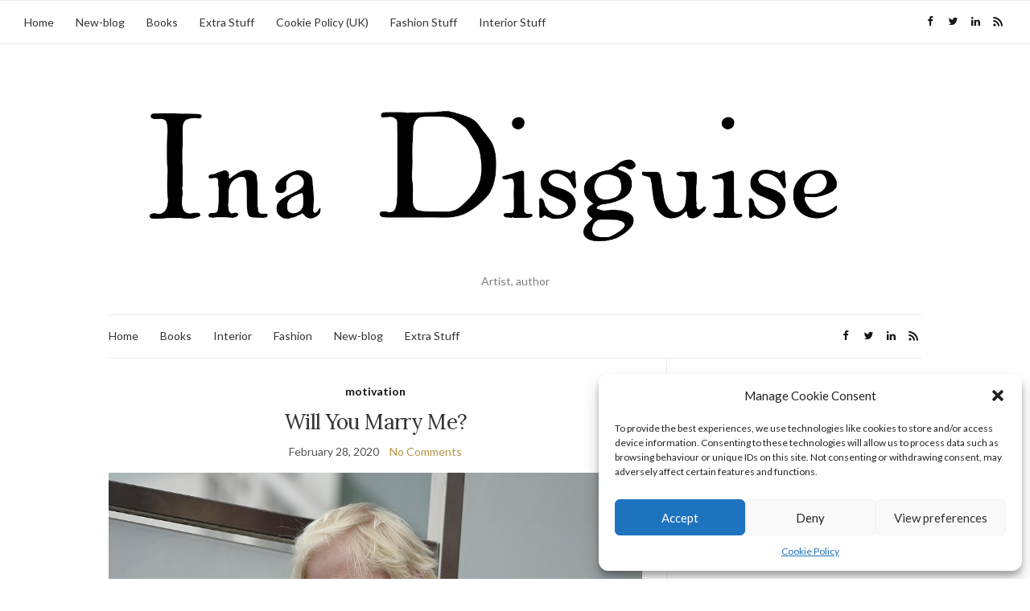

--- FILE ---
content_type: text/html; charset=UTF-8
request_url: https://inadisguise.com/motivation/will-you-marry-me/
body_size: 19041
content:
<!doctype html>
<html dir="ltr" lang="en-GB" prefix="og: https://ogp.me/ns#">
<head>
	<meta charset="UTF-8">
	<meta name="viewport" content="width=device-width, initial-scale=1">
	<link rel="profile" href="https://gmpg.org/xfn/11">
	<link rel="pingback" href="https://inadisguise.com/xmlrpc.php">

	<title>Will You Marry Me? - Ina Disguise</title>
	<style>img:is([sizes="auto" i], [sizes^="auto," i]) { contain-intrinsic-size: 3000px 1500px }</style>
	
		<!-- All in One SEO 4.7.6 - aioseo.com -->
	<meta name="description" content="It is the 29th of February, and I could not think of anyone else I would bother proposing to, so I guess Boris got lucky again. My argument for this match, Boris, is as follows: I am a lot more fun than your current girlfriend. We have not been in trouble for at least five" />
	<meta name="robots" content="max-image-preview:large" />
	<meta name="author" content="admin"/>
	<link rel="canonical" href="https://inadisguise.com/motivation/will-you-marry-me/" />
	<meta name="generator" content="All in One SEO (AIOSEO) 4.7.6" />
		<meta property="og:locale" content="en_GB" />
		<meta property="og:site_name" content="Ina Disguise - Artist, author" />
		<meta property="og:type" content="article" />
		<meta property="og:title" content="Will You Marry Me? - Ina Disguise" />
		<meta property="og:description" content="It is the 29th of February, and I could not think of anyone else I would bother proposing to, so I guess Boris got lucky again. My argument for this match, Boris, is as follows: I am a lot more fun than your current girlfriend. We have not been in trouble for at least five" />
		<meta property="og:url" content="https://inadisguise.com/motivation/will-you-marry-me/" />
		<meta property="article:published_time" content="2020-02-28T23:49:18+00:00" />
		<meta property="article:modified_time" content="2020-02-29T15:43:20+00:00" />
		<meta name="twitter:card" content="summary_large_image" />
		<meta name="twitter:title" content="Will You Marry Me? - Ina Disguise" />
		<meta name="twitter:description" content="It is the 29th of February, and I could not think of anyone else I would bother proposing to, so I guess Boris got lucky again. My argument for this match, Boris, is as follows: I am a lot more fun than your current girlfriend. We have not been in trouble for at least five" />
		<script type="application/ld+json" class="aioseo-schema">
			{"@context":"https:\/\/schema.org","@graph":[{"@type":"BlogPosting","@id":"https:\/\/inadisguise.com\/motivation\/will-you-marry-me\/#blogposting","name":"Will You Marry Me? - Ina Disguise","headline":"Will You Marry Me?","author":{"@id":"https:\/\/inadisguise.com\/author\/admin\/#author"},"publisher":{"@id":"https:\/\/inadisguise.com\/#organization"},"image":{"@type":"ImageObject","url":"https:\/\/inadisguise.com\/New-blog\/wp-content\/uploads\/2020\/02\/boris.jpg","@id":"https:\/\/inadisguise.com\/motivation\/will-you-marry-me\/#articleImage"},"datePublished":"2020-02-28T23:49:18+00:00","dateModified":"2020-02-29T15:43:20+00:00","inLanguage":"en-GB","mainEntityOfPage":{"@id":"https:\/\/inadisguise.com\/motivation\/will-you-marry-me\/#webpage"},"isPartOf":{"@id":"https:\/\/inadisguise.com\/motivation\/will-you-marry-me\/#webpage"},"articleSection":"motivation"},{"@type":"BreadcrumbList","@id":"https:\/\/inadisguise.com\/motivation\/will-you-marry-me\/#breadcrumblist","itemListElement":[{"@type":"ListItem","@id":"https:\/\/inadisguise.com\/#listItem","position":1,"name":"Home","item":"https:\/\/inadisguise.com\/","nextItem":{"@type":"ListItem","@id":"https:\/\/inadisguise.com\/category\/motivation\/#listItem","name":"motivation"}},{"@type":"ListItem","@id":"https:\/\/inadisguise.com\/category\/motivation\/#listItem","position":2,"name":"motivation","item":"https:\/\/inadisguise.com\/category\/motivation\/","nextItem":{"@type":"ListItem","@id":"https:\/\/inadisguise.com\/motivation\/will-you-marry-me\/#listItem","name":"Will You Marry Me?"},"previousItem":{"@type":"ListItem","@id":"https:\/\/inadisguise.com\/#listItem","name":"Home"}},{"@type":"ListItem","@id":"https:\/\/inadisguise.com\/motivation\/will-you-marry-me\/#listItem","position":3,"name":"Will You Marry Me?","previousItem":{"@type":"ListItem","@id":"https:\/\/inadisguise.com\/category\/motivation\/#listItem","name":"motivation"}}]},{"@type":"Organization","@id":"https:\/\/inadisguise.com\/#organization","name":"Ina Disguise","description":"Artist, author","url":"https:\/\/inadisguise.com\/"},{"@type":"Person","@id":"https:\/\/inadisguise.com\/author\/admin\/#author","url":"https:\/\/inadisguise.com\/author\/admin\/","name":"admin","image":{"@type":"ImageObject","@id":"https:\/\/inadisguise.com\/motivation\/will-you-marry-me\/#authorImage","url":"https:\/\/secure.gravatar.com\/avatar\/3b46e637eedc9e930f3388e699f71095?s=96&d=blank&r=r","width":96,"height":96,"caption":"admin"}},{"@type":"WebPage","@id":"https:\/\/inadisguise.com\/motivation\/will-you-marry-me\/#webpage","url":"https:\/\/inadisguise.com\/motivation\/will-you-marry-me\/","name":"Will You Marry Me? - Ina Disguise","description":"It is the 29th of February, and I could not think of anyone else I would bother proposing to, so I guess Boris got lucky again. My argument for this match, Boris, is as follows: I am a lot more fun than your current girlfriend. We have not been in trouble for at least five","inLanguage":"en-GB","isPartOf":{"@id":"https:\/\/inadisguise.com\/#website"},"breadcrumb":{"@id":"https:\/\/inadisguise.com\/motivation\/will-you-marry-me\/#breadcrumblist"},"author":{"@id":"https:\/\/inadisguise.com\/author\/admin\/#author"},"creator":{"@id":"https:\/\/inadisguise.com\/author\/admin\/#author"},"datePublished":"2020-02-28T23:49:18+00:00","dateModified":"2020-02-29T15:43:20+00:00"},{"@type":"WebSite","@id":"https:\/\/inadisguise.com\/#website","url":"https:\/\/inadisguise.com\/","name":"Ina Disguise","description":"Artist, author","inLanguage":"en-GB","publisher":{"@id":"https:\/\/inadisguise.com\/#organization"}}]}
		</script>
		<!-- All in One SEO -->

<link rel="alternate" type="application/rss+xml" title="Ina Disguise &raquo; Feed" href="https://inadisguise.com/feed/" />
<link rel="alternate" type="application/rss+xml" title="Ina Disguise &raquo; Comments Feed" href="https://inadisguise.com/comments/feed/" />
<script type="text/javascript">
/* <![CDATA[ */
window._wpemojiSettings = {"baseUrl":"https:\/\/s.w.org\/images\/core\/emoji\/15.0.3\/72x72\/","ext":".png","svgUrl":"https:\/\/s.w.org\/images\/core\/emoji\/15.0.3\/svg\/","svgExt":".svg","source":{"concatemoji":"https:\/\/inadisguise.com\/wp-includes\/js\/wp-emoji-release.min.js?ver=86f1c7af63769eb396d333757c1a8850"}};
/*! This file is auto-generated */
!function(i,n){var o,s,e;function c(e){try{var t={supportTests:e,timestamp:(new Date).valueOf()};sessionStorage.setItem(o,JSON.stringify(t))}catch(e){}}function p(e,t,n){e.clearRect(0,0,e.canvas.width,e.canvas.height),e.fillText(t,0,0);var t=new Uint32Array(e.getImageData(0,0,e.canvas.width,e.canvas.height).data),r=(e.clearRect(0,0,e.canvas.width,e.canvas.height),e.fillText(n,0,0),new Uint32Array(e.getImageData(0,0,e.canvas.width,e.canvas.height).data));return t.every(function(e,t){return e===r[t]})}function u(e,t,n){switch(t){case"flag":return n(e,"\ud83c\udff3\ufe0f\u200d\u26a7\ufe0f","\ud83c\udff3\ufe0f\u200b\u26a7\ufe0f")?!1:!n(e,"\ud83c\uddfa\ud83c\uddf3","\ud83c\uddfa\u200b\ud83c\uddf3")&&!n(e,"\ud83c\udff4\udb40\udc67\udb40\udc62\udb40\udc65\udb40\udc6e\udb40\udc67\udb40\udc7f","\ud83c\udff4\u200b\udb40\udc67\u200b\udb40\udc62\u200b\udb40\udc65\u200b\udb40\udc6e\u200b\udb40\udc67\u200b\udb40\udc7f");case"emoji":return!n(e,"\ud83d\udc26\u200d\u2b1b","\ud83d\udc26\u200b\u2b1b")}return!1}function f(e,t,n){var r="undefined"!=typeof WorkerGlobalScope&&self instanceof WorkerGlobalScope?new OffscreenCanvas(300,150):i.createElement("canvas"),a=r.getContext("2d",{willReadFrequently:!0}),o=(a.textBaseline="top",a.font="600 32px Arial",{});return e.forEach(function(e){o[e]=t(a,e,n)}),o}function t(e){var t=i.createElement("script");t.src=e,t.defer=!0,i.head.appendChild(t)}"undefined"!=typeof Promise&&(o="wpEmojiSettingsSupports",s=["flag","emoji"],n.supports={everything:!0,everythingExceptFlag:!0},e=new Promise(function(e){i.addEventListener("DOMContentLoaded",e,{once:!0})}),new Promise(function(t){var n=function(){try{var e=JSON.parse(sessionStorage.getItem(o));if("object"==typeof e&&"number"==typeof e.timestamp&&(new Date).valueOf()<e.timestamp+604800&&"object"==typeof e.supportTests)return e.supportTests}catch(e){}return null}();if(!n){if("undefined"!=typeof Worker&&"undefined"!=typeof OffscreenCanvas&&"undefined"!=typeof URL&&URL.createObjectURL&&"undefined"!=typeof Blob)try{var e="postMessage("+f.toString()+"("+[JSON.stringify(s),u.toString(),p.toString()].join(",")+"));",r=new Blob([e],{type:"text/javascript"}),a=new Worker(URL.createObjectURL(r),{name:"wpTestEmojiSupports"});return void(a.onmessage=function(e){c(n=e.data),a.terminate(),t(n)})}catch(e){}c(n=f(s,u,p))}t(n)}).then(function(e){for(var t in e)n.supports[t]=e[t],n.supports.everything=n.supports.everything&&n.supports[t],"flag"!==t&&(n.supports.everythingExceptFlag=n.supports.everythingExceptFlag&&n.supports[t]);n.supports.everythingExceptFlag=n.supports.everythingExceptFlag&&!n.supports.flag,n.DOMReady=!1,n.readyCallback=function(){n.DOMReady=!0}}).then(function(){return e}).then(function(){var e;n.supports.everything||(n.readyCallback(),(e=n.source||{}).concatemoji?t(e.concatemoji):e.wpemoji&&e.twemoji&&(t(e.twemoji),t(e.wpemoji)))}))}((window,document),window._wpemojiSettings);
/* ]]> */
</script>

<style id='wp-emoji-styles-inline-css' type='text/css'>

	img.wp-smiley, img.emoji {
		display: inline !important;
		border: none !important;
		box-shadow: none !important;
		height: 1em !important;
		width: 1em !important;
		margin: 0 0.07em !important;
		vertical-align: -0.1em !important;
		background: none !important;
		padding: 0 !important;
	}
</style>
<link rel='stylesheet' id='wp-block-library-css' href='https://inadisguise.com/wp-includes/css/dist/block-library/style.min.css?ver=86f1c7af63769eb396d333757c1a8850' type='text/css' media='all' />
<style id='classic-theme-styles-inline-css' type='text/css'>
/*! This file is auto-generated */
.wp-block-button__link{color:#fff;background-color:#32373c;border-radius:9999px;box-shadow:none;text-decoration:none;padding:calc(.667em + 2px) calc(1.333em + 2px);font-size:1.125em}.wp-block-file__button{background:#32373c;color:#fff;text-decoration:none}
</style>
<style id='global-styles-inline-css' type='text/css'>
:root{--wp--preset--aspect-ratio--square: 1;--wp--preset--aspect-ratio--4-3: 4/3;--wp--preset--aspect-ratio--3-4: 3/4;--wp--preset--aspect-ratio--3-2: 3/2;--wp--preset--aspect-ratio--2-3: 2/3;--wp--preset--aspect-ratio--16-9: 16/9;--wp--preset--aspect-ratio--9-16: 9/16;--wp--preset--color--black: #000000;--wp--preset--color--cyan-bluish-gray: #abb8c3;--wp--preset--color--white: #ffffff;--wp--preset--color--pale-pink: #f78da7;--wp--preset--color--vivid-red: #cf2e2e;--wp--preset--color--luminous-vivid-orange: #ff6900;--wp--preset--color--luminous-vivid-amber: #fcb900;--wp--preset--color--light-green-cyan: #7bdcb5;--wp--preset--color--vivid-green-cyan: #00d084;--wp--preset--color--pale-cyan-blue: #8ed1fc;--wp--preset--color--vivid-cyan-blue: #0693e3;--wp--preset--color--vivid-purple: #9b51e0;--wp--preset--gradient--vivid-cyan-blue-to-vivid-purple: linear-gradient(135deg,rgba(6,147,227,1) 0%,rgb(155,81,224) 100%);--wp--preset--gradient--light-green-cyan-to-vivid-green-cyan: linear-gradient(135deg,rgb(122,220,180) 0%,rgb(0,208,130) 100%);--wp--preset--gradient--luminous-vivid-amber-to-luminous-vivid-orange: linear-gradient(135deg,rgba(252,185,0,1) 0%,rgba(255,105,0,1) 100%);--wp--preset--gradient--luminous-vivid-orange-to-vivid-red: linear-gradient(135deg,rgba(255,105,0,1) 0%,rgb(207,46,46) 100%);--wp--preset--gradient--very-light-gray-to-cyan-bluish-gray: linear-gradient(135deg,rgb(238,238,238) 0%,rgb(169,184,195) 100%);--wp--preset--gradient--cool-to-warm-spectrum: linear-gradient(135deg,rgb(74,234,220) 0%,rgb(151,120,209) 20%,rgb(207,42,186) 40%,rgb(238,44,130) 60%,rgb(251,105,98) 80%,rgb(254,248,76) 100%);--wp--preset--gradient--blush-light-purple: linear-gradient(135deg,rgb(255,206,236) 0%,rgb(152,150,240) 100%);--wp--preset--gradient--blush-bordeaux: linear-gradient(135deg,rgb(254,205,165) 0%,rgb(254,45,45) 50%,rgb(107,0,62) 100%);--wp--preset--gradient--luminous-dusk: linear-gradient(135deg,rgb(255,203,112) 0%,rgb(199,81,192) 50%,rgb(65,88,208) 100%);--wp--preset--gradient--pale-ocean: linear-gradient(135deg,rgb(255,245,203) 0%,rgb(182,227,212) 50%,rgb(51,167,181) 100%);--wp--preset--gradient--electric-grass: linear-gradient(135deg,rgb(202,248,128) 0%,rgb(113,206,126) 100%);--wp--preset--gradient--midnight: linear-gradient(135deg,rgb(2,3,129) 0%,rgb(40,116,252) 100%);--wp--preset--font-size--small: 13px;--wp--preset--font-size--medium: 20px;--wp--preset--font-size--large: 36px;--wp--preset--font-size--x-large: 42px;--wp--preset--spacing--20: 0.44rem;--wp--preset--spacing--30: 0.67rem;--wp--preset--spacing--40: 1rem;--wp--preset--spacing--50: 1.5rem;--wp--preset--spacing--60: 2.25rem;--wp--preset--spacing--70: 3.38rem;--wp--preset--spacing--80: 5.06rem;--wp--preset--shadow--natural: 6px 6px 9px rgba(0, 0, 0, 0.2);--wp--preset--shadow--deep: 12px 12px 50px rgba(0, 0, 0, 0.4);--wp--preset--shadow--sharp: 6px 6px 0px rgba(0, 0, 0, 0.2);--wp--preset--shadow--outlined: 6px 6px 0px -3px rgba(255, 255, 255, 1), 6px 6px rgba(0, 0, 0, 1);--wp--preset--shadow--crisp: 6px 6px 0px rgba(0, 0, 0, 1);}:where(.is-layout-flex){gap: 0.5em;}:where(.is-layout-grid){gap: 0.5em;}body .is-layout-flex{display: flex;}.is-layout-flex{flex-wrap: wrap;align-items: center;}.is-layout-flex > :is(*, div){margin: 0;}body .is-layout-grid{display: grid;}.is-layout-grid > :is(*, div){margin: 0;}:where(.wp-block-columns.is-layout-flex){gap: 2em;}:where(.wp-block-columns.is-layout-grid){gap: 2em;}:where(.wp-block-post-template.is-layout-flex){gap: 1.25em;}:where(.wp-block-post-template.is-layout-grid){gap: 1.25em;}.has-black-color{color: var(--wp--preset--color--black) !important;}.has-cyan-bluish-gray-color{color: var(--wp--preset--color--cyan-bluish-gray) !important;}.has-white-color{color: var(--wp--preset--color--white) !important;}.has-pale-pink-color{color: var(--wp--preset--color--pale-pink) !important;}.has-vivid-red-color{color: var(--wp--preset--color--vivid-red) !important;}.has-luminous-vivid-orange-color{color: var(--wp--preset--color--luminous-vivid-orange) !important;}.has-luminous-vivid-amber-color{color: var(--wp--preset--color--luminous-vivid-amber) !important;}.has-light-green-cyan-color{color: var(--wp--preset--color--light-green-cyan) !important;}.has-vivid-green-cyan-color{color: var(--wp--preset--color--vivid-green-cyan) !important;}.has-pale-cyan-blue-color{color: var(--wp--preset--color--pale-cyan-blue) !important;}.has-vivid-cyan-blue-color{color: var(--wp--preset--color--vivid-cyan-blue) !important;}.has-vivid-purple-color{color: var(--wp--preset--color--vivid-purple) !important;}.has-black-background-color{background-color: var(--wp--preset--color--black) !important;}.has-cyan-bluish-gray-background-color{background-color: var(--wp--preset--color--cyan-bluish-gray) !important;}.has-white-background-color{background-color: var(--wp--preset--color--white) !important;}.has-pale-pink-background-color{background-color: var(--wp--preset--color--pale-pink) !important;}.has-vivid-red-background-color{background-color: var(--wp--preset--color--vivid-red) !important;}.has-luminous-vivid-orange-background-color{background-color: var(--wp--preset--color--luminous-vivid-orange) !important;}.has-luminous-vivid-amber-background-color{background-color: var(--wp--preset--color--luminous-vivid-amber) !important;}.has-light-green-cyan-background-color{background-color: var(--wp--preset--color--light-green-cyan) !important;}.has-vivid-green-cyan-background-color{background-color: var(--wp--preset--color--vivid-green-cyan) !important;}.has-pale-cyan-blue-background-color{background-color: var(--wp--preset--color--pale-cyan-blue) !important;}.has-vivid-cyan-blue-background-color{background-color: var(--wp--preset--color--vivid-cyan-blue) !important;}.has-vivid-purple-background-color{background-color: var(--wp--preset--color--vivid-purple) !important;}.has-black-border-color{border-color: var(--wp--preset--color--black) !important;}.has-cyan-bluish-gray-border-color{border-color: var(--wp--preset--color--cyan-bluish-gray) !important;}.has-white-border-color{border-color: var(--wp--preset--color--white) !important;}.has-pale-pink-border-color{border-color: var(--wp--preset--color--pale-pink) !important;}.has-vivid-red-border-color{border-color: var(--wp--preset--color--vivid-red) !important;}.has-luminous-vivid-orange-border-color{border-color: var(--wp--preset--color--luminous-vivid-orange) !important;}.has-luminous-vivid-amber-border-color{border-color: var(--wp--preset--color--luminous-vivid-amber) !important;}.has-light-green-cyan-border-color{border-color: var(--wp--preset--color--light-green-cyan) !important;}.has-vivid-green-cyan-border-color{border-color: var(--wp--preset--color--vivid-green-cyan) !important;}.has-pale-cyan-blue-border-color{border-color: var(--wp--preset--color--pale-cyan-blue) !important;}.has-vivid-cyan-blue-border-color{border-color: var(--wp--preset--color--vivid-cyan-blue) !important;}.has-vivid-purple-border-color{border-color: var(--wp--preset--color--vivid-purple) !important;}.has-vivid-cyan-blue-to-vivid-purple-gradient-background{background: var(--wp--preset--gradient--vivid-cyan-blue-to-vivid-purple) !important;}.has-light-green-cyan-to-vivid-green-cyan-gradient-background{background: var(--wp--preset--gradient--light-green-cyan-to-vivid-green-cyan) !important;}.has-luminous-vivid-amber-to-luminous-vivid-orange-gradient-background{background: var(--wp--preset--gradient--luminous-vivid-amber-to-luminous-vivid-orange) !important;}.has-luminous-vivid-orange-to-vivid-red-gradient-background{background: var(--wp--preset--gradient--luminous-vivid-orange-to-vivid-red) !important;}.has-very-light-gray-to-cyan-bluish-gray-gradient-background{background: var(--wp--preset--gradient--very-light-gray-to-cyan-bluish-gray) !important;}.has-cool-to-warm-spectrum-gradient-background{background: var(--wp--preset--gradient--cool-to-warm-spectrum) !important;}.has-blush-light-purple-gradient-background{background: var(--wp--preset--gradient--blush-light-purple) !important;}.has-blush-bordeaux-gradient-background{background: var(--wp--preset--gradient--blush-bordeaux) !important;}.has-luminous-dusk-gradient-background{background: var(--wp--preset--gradient--luminous-dusk) !important;}.has-pale-ocean-gradient-background{background: var(--wp--preset--gradient--pale-ocean) !important;}.has-electric-grass-gradient-background{background: var(--wp--preset--gradient--electric-grass) !important;}.has-midnight-gradient-background{background: var(--wp--preset--gradient--midnight) !important;}.has-small-font-size{font-size: var(--wp--preset--font-size--small) !important;}.has-medium-font-size{font-size: var(--wp--preset--font-size--medium) !important;}.has-large-font-size{font-size: var(--wp--preset--font-size--large) !important;}.has-x-large-font-size{font-size: var(--wp--preset--font-size--x-large) !important;}
:where(.wp-block-post-template.is-layout-flex){gap: 1.25em;}:where(.wp-block-post-template.is-layout-grid){gap: 1.25em;}
:where(.wp-block-columns.is-layout-flex){gap: 2em;}:where(.wp-block-columns.is-layout-grid){gap: 2em;}
:root :where(.wp-block-pullquote){font-size: 1.5em;line-height: 1.6;}
</style>
<link rel='stylesheet' id='contact-form-7-css' href='https://inadisguise.com/wp-content/plugins/contact-form-7/includes/css/styles.css?ver=6.0.1' type='text/css' media='all' />
<link rel='stylesheet' id='gutenbee-animations-css' href='https://inadisguise.com/wp-content/plugins/gutenbee/build/gutenbee.animations.css?ver=2.18.0' type='text/css' media='all' />
<link rel='stylesheet' id='cmplz-general-css' href='https://inadisguise.com/wp-content/plugins/complianz-gdpr/assets/css/cookieblocker.min.css?ver=1733239740' type='text/css' media='all' />
<link rel='stylesheet' id='slick-css' href='https://inadisguise.com/wp-content/plugins/maxslider/assets/vendor/slick/slick.css?ver=1.6.0' type='text/css' media='all' />
<link rel='stylesheet' id='maxslider-css' href='https://inadisguise.com/wp-content/plugins/maxslider/assets/css/maxslider.css?ver=1.2.4' type='text/css' media='all' />
<link rel='preload' as='style' onload="this.rel='stylesheet'" id='olsen-light-google-font-css' href='https://fonts.googleapis.com/css?family=Lora%3A400%2C700%2C400italic%2C700italic%7CLato%3A400%2C400italic%2C700%2C700italic&#038;display=swap&#038;ver=6.7.1' type='text/css' media='all' />
<link rel='stylesheet' id='olsen-icons-css' href='https://inadisguise.com/wp-content/themes/olsen-light/vendor/olsen-icons/css/olsen-icons.min.css?ver=1.7.0' type='text/css' media='all' />
<link rel='stylesheet' id='simple-lightbox-css' href='https://inadisguise.com/wp-content/themes/olsen-light/vendor/simple-lightbox/simple-lightbox.min.css?ver=2.7.0' type='text/css' media='all' />
<link rel='stylesheet' id='olsen-light-style-css' href='https://inadisguise.com/wp-content/themes/olsen-light/style.min.css?ver=1.7.0' type='text/css' media='all' />
<script type="text/javascript" async src="https://inadisguise.com/wp-content/plugins/burst-statistics/helpers/timeme/timeme.min.js?ver=1.7.2" id="burst-timeme-js"></script>
<script type="text/javascript" id="burst-js-extra">
/* <![CDATA[ */
var burst = {"cookie_retention_days":"30","beacon_url":"https:\/\/inadisguise.com\/wp-content\/plugins\/burst-statistics\/endpoint.php","options":{"beacon_enabled":1,"enable_cookieless_tracking":0,"enable_turbo_mode":0,"do_not_track":0,"track_url_change":0},"goals":[],"goals_script_url":"https:\/\/inadisguise.com\/wp-content\/plugins\/burst-statistics\/\/assets\/js\/build\/burst-goals.js?v=1.7.2"};
/* ]]> */
</script>
<script data-service="burst" data-category="statistics" type="text/plain" async data-cmplz-src="https://inadisguise.com/wp-content/plugins/burst-statistics/assets/js/build/burst.min.js?ver=1.7.2" id="burst-js"></script>
<script type="text/javascript" src="https://inadisguise.com/wp-content/plugins/google-analytics-for-wordpress/assets/js/frontend-gtag.min.js?ver=9.2.2" id="monsterinsights-frontend-script-js" async="async" data-wp-strategy="async"></script>
<script data-cfasync="false" data-wpfc-render="false" type="text/javascript" id='monsterinsights-frontend-script-js-extra'>/* <![CDATA[ */
var monsterinsights_frontend = {"js_events_tracking":"true","download_extensions":"doc,pdf,ppt,zip,xls,docx,pptx,xlsx","inbound_paths":"[]","home_url":"https:\/\/inadisguise.com","hash_tracking":"false","v4_id":"G-LS9H152X7C"};/* ]]> */
</script>
<script type="text/javascript" src="https://inadisguise.com/wp-includes/js/jquery/jquery.min.js?ver=3.7.1" id="jquery-core-js"></script>
<script type="text/javascript" src="https://inadisguise.com/wp-includes/js/jquery/jquery-migrate.min.js?ver=3.4.1" id="jquery-migrate-js"></script>
<link rel="https://api.w.org/" href="https://inadisguise.com/wp-json/" /><link rel="alternate" title="JSON" type="application/json" href="https://inadisguise.com/wp-json/wp/v2/posts/3124" /><link rel="EditURI" type="application/rsd+xml" title="RSD" href="https://inadisguise.com/xmlrpc.php?rsd" />
<link rel="alternate" title="oEmbed (JSON)" type="application/json+oembed" href="https://inadisguise.com/wp-json/oembed/1.0/embed?url=https%3A%2F%2Finadisguise.com%2Fmotivation%2Fwill-you-marry-me%2F" />
<link rel="alternate" title="oEmbed (XML)" type="text/xml+oembed" href="https://inadisguise.com/wp-json/oembed/1.0/embed?url=https%3A%2F%2Finadisguise.com%2Fmotivation%2Fwill-you-marry-me%2F&#038;format=xml" />
			<style>.cmplz-hidden {
					display: none !important;
				}</style><style type="text/css">			.site-logo img {
									padding-top: 1px;
											}
			</style><style type="text/css">.recentcomments a{display:inline !important;padding:0 !important;margin:0 !important;}</style><link rel="icon" href="https://inadisguise.com/wp-content/uploads/2023/06/wee-lady.jpeg" sizes="32x32" />
<link rel="icon" href="https://inadisguise.com/wp-content/uploads/2023/06/wee-lady.jpeg" sizes="192x192" />
<link rel="apple-touch-icon" href="https://inadisguise.com/wp-content/uploads/2023/06/wee-lady.jpeg" />
<meta name="msapplication-TileImage" content="https://inadisguise.com/wp-content/uploads/2023/06/wee-lady.jpeg" />
</head>
<body data-rsssl=1 data-cmplz=1 class="post-template-default single single-post postid-3124 single-format-standard" itemscope="itemscope" itemtype="http://schema.org/WebPage">
<div><a class="skip-link sr-only sr-only-focusable" href="#site-content">Skip to the content</a></div>

<div id="page">

	
		<div class="top-bar ">
			<nav class="nav" role="navigation">
				<ul id="menu-pages" class="navigation"><li id="menu-item-4021" class="menu-item menu-item-type-custom menu-item-object-custom menu-item-home menu-item-4021"><a href="https://inadisguise.com">Home</a></li>
<li id="menu-item-4023" class="menu-item menu-item-type-post_type menu-item-object-page current_page_parent menu-item-4023"><a href="https://inadisguise.com/new-blog/">New-blog</a></li>
<li id="menu-item-4025" class="menu-item menu-item-type-post_type menu-item-object-page menu-item-4025"><a href="https://inadisguise.com/books/">Books</a></li>
<li id="menu-item-4024" class="menu-item menu-item-type-post_type menu-item-object-page menu-item-4024"><a href="https://inadisguise.com/extra-stuff/">Extra Stuff</a></li>
<li id="menu-item-4032" class="menu-item menu-item-type-post_type menu-item-object-page menu-item-4032"><a href="https://inadisguise.com/cookie-policy-uk/">Cookie Policy (UK)</a></li>
<li id="menu-item-4080" class="menu-item menu-item-type-post_type menu-item-object-page menu-item-4080"><a href="https://inadisguise.com/fashion-stuff/">Fashion Stuff</a></li>
<li id="menu-item-4083" class="menu-item menu-item-type-post_type menu-item-object-page menu-item-4083"><a href="https://inadisguise.com/interior-stuff/">Interior Stuff</a></li>
</ul>			</nav>

							<div class="site-tools">
								<ul class="socials">
			<li><a href="https://www.facebook.com/InaDisguiseArtistAuthor/" target="_blank" rel="noopener"><i class="olsen-icons olsen-icons-facebook"></i></a></li><li><a href="https://twitter.com/InaDisguise" target="_blank" rel="noopener"><i class="olsen-icons olsen-icons-twitter"></i></a></li><li><a href="https://www.linkedin.com/in/inadisguise/" target="_blank" rel="noopener"><i class="olsen-icons olsen-icons-linkedin"></i></a></li>							<li><a href="https://inadisguise.com/feed/" target="_blank" rel="noopener"><i class="olsen-icons olsen-icons-rss"></i></a></li>
					</ul>
						</div><!-- /site-tools -->
					</div><!-- /top-bar -->
	
	<div class="container">
		<div class="row">
			<div class="col-12">

				<header id="masthead" class="site-header group" role="banner" itemscope="itemscope" itemtype="http://schema.org/Organization">

					<div class="site-logo">
						<div itemprop="name">
							<a itemprop="url" href="https://inadisguise.com">
																	<img itemprop="logo"
									     src="https://inadisguise.com/wp-content/uploads/2023/06/inabanner1.png"
									     alt="Ina Disguise"/>
															</a>
						</div>

													<p class="tagline">Artist, author</p>
											</div><!-- /site-logo -->

					<div class="site-bar">
						<nav class="nav" role="navigation" itemscope="itemscope" itemtype="http://schema.org/SiteNavigationElement">
							<ul id="menu-ina-disguise" class="navigation"><li id="menu-item-12" class="menu-item menu-item-type-custom menu-item-object-custom menu-item-home menu-item-12"><a href="https://inadisguise.com/">Home</a></li>
<li id="menu-item-13" class="menu-item menu-item-type-custom menu-item-object-custom menu-item-13"><a href="https://inadisguise.com/books/">Books</a></li>
<li id="menu-item-14" class="menu-item menu-item-type-custom menu-item-object-custom menu-item-14"><a href="https://inadisguise.com/interior-stuff/">Interior</a></li>
<li id="menu-item-15" class="menu-item menu-item-type-custom menu-item-object-custom menu-item-15"><a href="https://inadisguise.com/fashion-stuff/">Fashion</a></li>
<li id="menu-item-4089" class="menu-item menu-item-type-post_type menu-item-object-page current_page_parent menu-item-4089"><a href="https://inadisguise.com/new-blog/">New-blog</a></li>
<li id="menu-item-4091" class="menu-item menu-item-type-post_type menu-item-object-page menu-item-4091"><a href="https://inadisguise.com/extra-stuff/">Extra Stuff</a></li>
</ul>
							<a class="mobile-nav-trigger" href="#mobilemenu"><i class="olsen-icons olsen-icons-bars"></i> Menu</a>
						</nav>
												<div id="mobilemenu"></div>

						
							<div class="site-tools ">

										<ul class="socials">
			<li><a href="https://www.facebook.com/InaDisguiseArtistAuthor/" target="_blank" rel="noopener"><i class="olsen-icons olsen-icons-facebook"></i></a></li><li><a href="https://twitter.com/InaDisguise" target="_blank" rel="noopener"><i class="olsen-icons olsen-icons-twitter"></i></a></li><li><a href="https://www.linkedin.com/in/inadisguise/" target="_blank" rel="noopener"><i class="olsen-icons olsen-icons-linkedin"></i></a></li>							<li><a href="https://inadisguise.com/feed/" target="_blank" rel="noopener"><i class="olsen-icons olsen-icons-rss"></i></a></li>
					</ul>
		
								
							</div><!-- /site-tools -->
					</div><!-- /site-bar -->

				</header>

				
				<div id="site-content">

<div class="row">

	<div class="col-lg-8 col-12">
		<main id="content" role="main" itemprop="mainContentOfPage" itemscope="itemscope" itemtype="http://schema.org/Blog">
			<div class="row">
				<div class="col-12">

											<article id="entry-3124" class="entry post-3124 post type-post status-publish format-standard hentry category-motivation" itemscope="itemscope" itemtype="http://schema.org/BlogPosting" itemprop="blogPost">

							<div class="entry-meta entry-meta-top">
								<p class="entry-categories">
									<a href="https://inadisguise.com/category/motivation/" rel="category tag">motivation</a>								</p>
							</div>

							<h1 class="entry-title" itemprop="headline">
								Will You Marry Me?							</h1>

							<div class="entry-meta entry-meta-bottom">
								<time class="entry-date" itemprop="datePublished" datetime="2020-02-28T23:49:18+00:00">February 28, 2020</time>

								<a href="https://inadisguise.com/motivation/will-you-marry-me/#respond" class="entry-comments-no ">No Comments</a>
							</div>

							

							<div class="entry-content" itemprop="text">
								<p><img fetchpriority="high" decoding="async" class="alignnone size-full wp-image-3125" src="https://inadisguise.com/New-blog/wp-content/uploads/2020/02/boris.jpg" alt="" width="962" height="641" /></p>
<p>It is the 29th of February, and I could not think of anyone else I would bother proposing to, so I guess Boris got lucky again.</p>
<p>My argument for this match, Boris, is as follows:</p>
<p>I am a lot more fun than your current girlfriend.</p>
<p>We have not been in trouble for at least five minutes.</p>
<p>I cannot think of a less appropriate and yet more fun pairing.</p>
<p>We could cause a magnificent scandal of gargantuan proportions.</p>
<p>I gather from Cummings&#8217; blog that I would get on quite well with him.</p>
<p>I am very good at thinking, and nobody else seems to want me to do it.</p>
<p>You haven&#8217;t been horrible to me.</p>
<p>I am unlikely to produce yet more babies.</p>
<p>I tried looking up your offensive poem about Scottish people today, and found that it wasn&#8217;t even yours.  I do know the reason for the PR, don&#8217;t worry, but I was most disappointed as I was planning on writing a hilarious riposte.</p>
<p>Marry me, Boris, you know it makes sense.</p>
<p>Ina</p>
<p>&nbsp;</p>
<p>&nbsp;</p>
															</div>

							<div class="entry-tags">
															</div>

							<div class="entry-utils group">
									<ul class="socials">
				<li><a href="https://www.facebook.com/sharer.php?u=https://inadisguise.com/motivation/will-you-marry-me/" target="_blank" rel="noopener" class="social-icon"><i class="olsen-icons olsen-icons-facebook"></i></a></li>
		<li><a href="https://twitter.com/share?url=https://inadisguise.com/motivation/will-you-marry-me/" target="_blank" rel="noopener" class="social-icon"><i class="olsen-icons olsen-icons-twitter"></i></a></li>
		<li><a href="https://www.linkedin.com/shareArticle?mini=true&#038;url=https%3A%2F%2Finadisguise.com%2Fmotivation%2Fwill-you-marry-me%2F" target="_blank" rel="noopener" class="social-icon"><i class="olsen-icons olsen-icons-linkedin"></i></a></li>
			</ul>
							</div>

																						<div id="paging" class="group">
																			<a href="https://inadisguise.com/motivation/free-of-three-projects/" class="paging-standard paging-older">Previous Post</a>
																												<a href="https://inadisguise.com/uncategorized/course-fatigue/" class="paging-standard paging-newer">Next Post</a>
																	</div>
							
								<div class="entry-related">
					<h4>You may also like</h4>
		
		<div class="row">
							<div class="col-md-4 col-12">
					<article class="entry post-2678 post type-post status-publish format-standard hentry category-motivation">
	<div class="entry-meta">
		<time class="entry-date" datetime="2018-12-20T00:40:45+00:00">December 20, 2018</time>
	</div>
	<div class="entry-featured">
		<a href="https://inadisguise.com/motivation/im-socially-inept/">
					</a>
	</div>
	<h4 class="entry-title"><a href="https://inadisguise.com/motivation/im-socially-inept/">I&#8217;m Socially Inept</a></h4>
</article>
				</div>
							<div class="col-md-4 col-12">
					<article class="entry post-1285 post type-post status-publish format-standard hentry category-creativity category-health category-motivation">
	<div class="entry-meta">
		<time class="entry-date" datetime="2018-01-29T04:56:51+00:00">January 29, 2018</time>
	</div>
	<div class="entry-featured">
		<a href="https://inadisguise.com/health/oh-god-i-suck-moment/">
					</a>
	</div>
	<h4 class="entry-title"><a href="https://inadisguise.com/health/oh-god-i-suck-moment/">That &#8216;Oh God I Suck&#8217; Moment</a></h4>
</article>
				</div>
							<div class="col-md-4 col-12">
					<article class="entry post-1956 post type-post status-publish format-standard hentry category-motivation">
	<div class="entry-meta">
		<time class="entry-date" datetime="2018-06-23T09:14:20+00:00">June 23, 2018</time>
	</div>
	<div class="entry-featured">
		<a href="https://inadisguise.com/motivation/cute/">
					</a>
	</div>
	<h4 class="entry-title"><a href="https://inadisguise.com/motivation/cute/">Cute</a></h4>
</article>
				</div>
								</div>
	</div>

							




						</article>
									</div>
			</div>
		</main>
	</div>

	<div class="col-lg-4 col-12">
		<div class="sidebar sidebar-right" role="complementary" itemtype="http://schema.org/WPSideBar" itemscope="itemscope">
	<aside id="search-2" class="widget group widget_search"><form action="https://inadisguise.com/" class="searchform" method="get" role="search">
	<div>
		<label class="screen-reader-text">Search for:</label>
		<input type="text" placeholder="Search" name="s" value="">
		<button class="searchsubmit" type="submit"><i class="olsen-icons olsen-icons-search"></i><span class="screen-reader-text">Search</span></button>
	</div>
</form>
</aside>
		<aside id="recent-posts-2" class="widget group widget_recent_entries">
		<h3 class="widget-title">Recent Posts</h3>
		<ul>
											<li>
					<a href="https://inadisguise.com/uncategorized/so-you-wanna-be-a-celebrity/">So you wanna be a celebrity?</a>
									</li>
											<li>
					<a href="https://inadisguise.com/uncategorized/what-scotland-will-be-like-after-fools-day/">What Scotland will be like after Fool&#8217;s Day</a>
									</li>
											<li>
					<a href="https://inadisguise.com/uncategorized/the-hate-crimes-bill/">The Hate Crimes Bill</a>
									</li>
											<li>
					<a href="https://inadisguise.com/uncategorized/the-current-job-market/">The Current Job Market</a>
									</li>
											<li>
					<a href="https://inadisguise.com/uncategorized/the-continuing-adventures-of-ina/">The Continuing Adventures of Ina</a>
									</li>
					</ul>

		</aside><aside id="recent-comments-2" class="widget group widget_recent_comments"><h3 class="widget-title">Recent Comments</h3><ul id="recentcomments"><li class="recentcomments"><span class="comment-author-link"><a href="https://kanav.so" class="url" rel="ugc external nofollow">國產 av</a></span> on <a href="https://inadisguise.com/politics/dull-sport-from-the-conservatives/#comment-105490">Dull Sport from the Conservatives</a></li><li class="recentcomments"><span class="comment-author-link"><a href="https://gbgbet-br.com" class="url" rel="ugc external nofollow">gbgbet</a></span> on <a href="https://inadisguise.com/health/a-crippling-workload/#comment-105488">A crippling workload</a></li><li class="recentcomments"><span class="comment-author-link"><a href="https://kanav.so" class="url" rel="ugc external nofollow">日本 av</a></span> on <a href="https://inadisguise.com/health/a-crippling-workload/#comment-105485">A crippling workload</a></li><li class="recentcomments"><span class="comment-author-link"><a href="https://kanav.so" class="url" rel="ugc external nofollow">av 在线</a></span> on <a href="https://inadisguise.com/politics/france-elects-macron/#comment-105483">France elects Macron</a></li><li class="recentcomments"><span class="comment-author-link"><a href="https://kanav.so" class="url" rel="ugc external nofollow">av 女優</a></span> on <a href="https://inadisguise.com/politics/mixed-feelings-scotland/#comment-105481">Mixed Feelings Scotland</a></li></ul></aside><aside id="archives-2" class="widget group widget_archive"><h3 class="widget-title">Archives</h3>
			<ul>
					<li><a href='https://inadisguise.com/2024/04/'>April 2024</a></li>
	<li><a href='https://inadisguise.com/2024/03/'>March 2024</a></li>
	<li><a href='https://inadisguise.com/2024/02/'>February 2024</a></li>
	<li><a href='https://inadisguise.com/2024/01/'>January 2024</a></li>
	<li><a href='https://inadisguise.com/2023/11/'>November 2023</a></li>
	<li><a href='https://inadisguise.com/2023/09/'>September 2023</a></li>
	<li><a href='https://inadisguise.com/2023/08/'>August 2023</a></li>
	<li><a href='https://inadisguise.com/2023/07/'>July 2023</a></li>
	<li><a href='https://inadisguise.com/2023/06/'>June 2023</a></li>
	<li><a href='https://inadisguise.com/2023/05/'>May 2023</a></li>
	<li><a href='https://inadisguise.com/2023/04/'>April 2023</a></li>
	<li><a href='https://inadisguise.com/2023/03/'>March 2023</a></li>
	<li><a href='https://inadisguise.com/2023/02/'>February 2023</a></li>
	<li><a href='https://inadisguise.com/2023/01/'>January 2023</a></li>
	<li><a href='https://inadisguise.com/2022/12/'>December 2022</a></li>
	<li><a href='https://inadisguise.com/2022/11/'>November 2022</a></li>
	<li><a href='https://inadisguise.com/2022/10/'>October 2022</a></li>
	<li><a href='https://inadisguise.com/2022/09/'>September 2022</a></li>
	<li><a href='https://inadisguise.com/2022/08/'>August 2022</a></li>
	<li><a href='https://inadisguise.com/2022/07/'>July 2022</a></li>
	<li><a href='https://inadisguise.com/2022/06/'>June 2022</a></li>
	<li><a href='https://inadisguise.com/2022/05/'>May 2022</a></li>
	<li><a href='https://inadisguise.com/2022/04/'>April 2022</a></li>
	<li><a href='https://inadisguise.com/2022/03/'>March 2022</a></li>
	<li><a href='https://inadisguise.com/2022/02/'>February 2022</a></li>
	<li><a href='https://inadisguise.com/2022/01/'>January 2022</a></li>
	<li><a href='https://inadisguise.com/2021/11/'>November 2021</a></li>
	<li><a href='https://inadisguise.com/2021/10/'>October 2021</a></li>
	<li><a href='https://inadisguise.com/2021/07/'>July 2021</a></li>
	<li><a href='https://inadisguise.com/2021/06/'>June 2021</a></li>
	<li><a href='https://inadisguise.com/2021/05/'>May 2021</a></li>
	<li><a href='https://inadisguise.com/2021/04/'>April 2021</a></li>
	<li><a href='https://inadisguise.com/2021/03/'>March 2021</a></li>
	<li><a href='https://inadisguise.com/2021/02/'>February 2021</a></li>
	<li><a href='https://inadisguise.com/2021/01/'>January 2021</a></li>
	<li><a href='https://inadisguise.com/2020/11/'>November 2020</a></li>
	<li><a href='https://inadisguise.com/2020/10/'>October 2020</a></li>
	<li><a href='https://inadisguise.com/2020/09/'>September 2020</a></li>
	<li><a href='https://inadisguise.com/2020/08/'>August 2020</a></li>
	<li><a href='https://inadisguise.com/2020/07/'>July 2020</a></li>
	<li><a href='https://inadisguise.com/2020/06/'>June 2020</a></li>
	<li><a href='https://inadisguise.com/2020/05/'>May 2020</a></li>
	<li><a href='https://inadisguise.com/2020/04/'>April 2020</a></li>
	<li><a href='https://inadisguise.com/2020/03/'>March 2020</a></li>
	<li><a href='https://inadisguise.com/2020/02/'>February 2020</a></li>
	<li><a href='https://inadisguise.com/2020/01/'>January 2020</a></li>
	<li><a href='https://inadisguise.com/2019/12/'>December 2019</a></li>
	<li><a href='https://inadisguise.com/2019/11/'>November 2019</a></li>
	<li><a href='https://inadisguise.com/2019/10/'>October 2019</a></li>
	<li><a href='https://inadisguise.com/2019/09/'>September 2019</a></li>
	<li><a href='https://inadisguise.com/2019/08/'>August 2019</a></li>
	<li><a href='https://inadisguise.com/2019/07/'>July 2019</a></li>
	<li><a href='https://inadisguise.com/2019/06/'>June 2019</a></li>
	<li><a href='https://inadisguise.com/2019/05/'>May 2019</a></li>
	<li><a href='https://inadisguise.com/2019/04/'>April 2019</a></li>
	<li><a href='https://inadisguise.com/2019/03/'>March 2019</a></li>
	<li><a href='https://inadisguise.com/2019/02/'>February 2019</a></li>
	<li><a href='https://inadisguise.com/2019/01/'>January 2019</a></li>
	<li><a href='https://inadisguise.com/2018/12/'>December 2018</a></li>
	<li><a href='https://inadisguise.com/2018/11/'>November 2018</a></li>
	<li><a href='https://inadisguise.com/2018/10/'>October 2018</a></li>
	<li><a href='https://inadisguise.com/2018/09/'>September 2018</a></li>
	<li><a href='https://inadisguise.com/2018/08/'>August 2018</a></li>
	<li><a href='https://inadisguise.com/2018/07/'>July 2018</a></li>
	<li><a href='https://inadisguise.com/2018/06/'>June 2018</a></li>
	<li><a href='https://inadisguise.com/2018/05/'>May 2018</a></li>
	<li><a href='https://inadisguise.com/2018/04/'>April 2018</a></li>
	<li><a href='https://inadisguise.com/2018/03/'>March 2018</a></li>
	<li><a href='https://inadisguise.com/2018/02/'>February 2018</a></li>
	<li><a href='https://inadisguise.com/2018/01/'>January 2018</a></li>
	<li><a href='https://inadisguise.com/2017/12/'>December 2017</a></li>
	<li><a href='https://inadisguise.com/2017/11/'>November 2017</a></li>
	<li><a href='https://inadisguise.com/2017/10/'>October 2017</a></li>
	<li><a href='https://inadisguise.com/2017/09/'>September 2017</a></li>
	<li><a href='https://inadisguise.com/2017/08/'>August 2017</a></li>
	<li><a href='https://inadisguise.com/2017/07/'>July 2017</a></li>
	<li><a href='https://inadisguise.com/2017/06/'>June 2017</a></li>
	<li><a href='https://inadisguise.com/2017/05/'>May 2017</a></li>
	<li><a href='https://inadisguise.com/2017/04/'>April 2017</a></li>
	<li><a href='https://inadisguise.com/2017/03/'>March 2017</a></li>
	<li><a href='https://inadisguise.com/2017/02/'>February 2017</a></li>
	<li><a href='https://inadisguise.com/2017/01/'>January 2017</a></li>
	<li><a href='https://inadisguise.com/2016/12/'>December 2016</a></li>
	<li><a href='https://inadisguise.com/2016/11/'>November 2016</a></li>
	<li><a href='https://inadisguise.com/2016/10/'>October 2016</a></li>
	<li><a href='https://inadisguise.com/2016/09/'>September 2016</a></li>
	<li><a href='https://inadisguise.com/2016/08/'>August 2016</a></li>
	<li><a href='https://inadisguise.com/2016/07/'>July 2016</a></li>
	<li><a href='https://inadisguise.com/2016/06/'>June 2016</a></li>
	<li><a href='https://inadisguise.com/2016/05/'>May 2016</a></li>
	<li><a href='https://inadisguise.com/2016/04/'>April 2016</a></li>
	<li><a href='https://inadisguise.com/2016/03/'>March 2016</a></li>
	<li><a href='https://inadisguise.com/2016/02/'>February 2016</a></li>
	<li><a href='https://inadisguise.com/2016/01/'>January 2016</a></li>
	<li><a href='https://inadisguise.com/2015/12/'>December 2015</a></li>
	<li><a href='https://inadisguise.com/2015/11/'>November 2015</a></li>
	<li><a href='https://inadisguise.com/2015/10/'>October 2015</a></li>
	<li><a href='https://inadisguise.com/2015/08/'>August 2015</a></li>
	<li><a href='https://inadisguise.com/2015/07/'>July 2015</a></li>
	<li><a href='https://inadisguise.com/2015/03/'>March 2015</a></li>
			</ul>

			</aside><aside id="categories-2" class="widget group widget_categories"><h3 class="widget-title">Categories</h3>
			<ul>
					<li class="cat-item cat-item-9"><a href="https://inadisguise.com/category/business/">business</a>
</li>
	<li class="cat-item cat-item-10"><a href="https://inadisguise.com/category/creativity/">creativity</a>
</li>
	<li class="cat-item cat-item-6"><a href="https://inadisguise.com/category/economics/">economics</a>
</li>
	<li class="cat-item cat-item-11"><a href="https://inadisguise.com/category/politics/games/">games</a>
</li>
	<li class="cat-item cat-item-12"><a href="https://inadisguise.com/category/games-2/">games</a>
</li>
	<li class="cat-item cat-item-7"><a href="https://inadisguise.com/category/health/">health</a>
</li>
	<li class="cat-item cat-item-8"><a href="https://inadisguise.com/category/motivation/">motivation</a>
</li>
	<li class="cat-item cat-item-5"><a href="https://inadisguise.com/category/politics/">politics</a>
</li>
	<li class="cat-item cat-item-1"><a href="https://inadisguise.com/category/uncategorized/">Uncategorized</a>
</li>
			</ul>

			</aside><aside id="meta-2" class="widget group widget_meta"><h3 class="widget-title">Meta</h3>
		<ul>
						<li><a href="https://inadisguise.com/wp-login.php">Log in</a></li>
			<li><a href="https://inadisguise.com/feed/">Entries feed</a></li>
			<li><a href="https://inadisguise.com/comments/feed/">Comments feed</a></li>

			<li><a href="https://en-gb.wordpress.org/">WordPress.org</a></li>
		</ul>

		</aside></div><!-- /sidebar -->
	</div>

</div><!-- /row -->

				</div><!-- /site-content -->

				<footer id="footer">

					
					<div class="site-bar">
						<nav class="nav">
							<ul id="menu-pages-1" class="navigation"><li class="menu-item menu-item-type-custom menu-item-object-custom menu-item-home menu-item-4021"><a href="https://inadisguise.com">Home</a></li>
<li class="menu-item menu-item-type-post_type menu-item-object-page current_page_parent menu-item-4023"><a href="https://inadisguise.com/new-blog/">New-blog</a></li>
<li class="menu-item menu-item-type-post_type menu-item-object-page menu-item-4025"><a href="https://inadisguise.com/books/">Books</a></li>
<li class="menu-item menu-item-type-post_type menu-item-object-page menu-item-4024"><a href="https://inadisguise.com/extra-stuff/">Extra Stuff</a></li>
<li class="menu-item menu-item-type-post_type menu-item-object-page menu-item-4032"><a href="https://inadisguise.com/cookie-policy-uk/">Cookie Policy (UK)</a></li>
<li class="menu-item menu-item-type-post_type menu-item-object-page menu-item-4080"><a href="https://inadisguise.com/fashion-stuff/">Fashion Stuff</a></li>
<li class="menu-item menu-item-type-post_type menu-item-object-page menu-item-4083"><a href="https://inadisguise.com/interior-stuff/">Interior Stuff</a></li>
</ul>						</nav>

													<div class="site-tools">
										<ul class="socials">
			<li><a href="https://www.facebook.com/InaDisguiseArtistAuthor/" target="_blank" rel="noopener"><i class="olsen-icons olsen-icons-facebook"></i></a></li><li><a href="https://twitter.com/InaDisguise" target="_blank" rel="noopener"><i class="olsen-icons olsen-icons-twitter"></i></a></li><li><a href="https://www.linkedin.com/in/inadisguise/" target="_blank" rel="noopener"><i class="olsen-icons olsen-icons-linkedin"></i></a></li>							<li><a href="https://inadisguise.com/feed/" target="_blank" rel="noopener"><i class="olsen-icons olsen-icons-rss"></i></a></li>
					</ul>
									</div><!-- /site-tools -->
											</div><!-- /site-bar -->
					<div class="site-logo">
						<h3>
							<a href="https://inadisguise.com">
																	<img src="https://inadisguise.com/wp-content/uploads/2023/06/inabanner.png" alt="Ina Disguise" />
															</a>
						</h3>

													<p class="tagline">
								<a href="https://www.cssigniter.com/themes/olsen-light/" title="Blogging theme for WordPress">Olsen WordPress Theme</a> by <a href="https://www.cssigniter.com/">CSSIgniter</a>							</p>
											</div><!-- /site-logo -->
				</footer><!-- /footer -->
			</div><!-- /col-md-12 -->
		</div><!-- /row -->
	</div><!-- /container -->
</div><!-- #page -->

<div class="navigation-mobile-wrap">
	<a href="#nav-dismiss" class="navigation-mobile-dismiss">
		Close Menu	</a>
	<ul class="navigation-mobile"></ul>
</div>


<!-- Consent Management powered by Complianz | GDPR/CCPA Cookie Consent https://wordpress.org/plugins/complianz-gdpr -->
<div id="cmplz-cookiebanner-container"><div class="cmplz-cookiebanner cmplz-hidden banner-1 bottom-right-view-preferences optin cmplz-bottom-right cmplz-categories-type-view-preferences" aria-modal="true" data-nosnippet="true" role="dialog" aria-live="polite" aria-labelledby="cmplz-header-1-optin" aria-describedby="cmplz-message-1-optin">
	<div class="cmplz-header">
		<div class="cmplz-logo"></div>
		<div class="cmplz-title" id="cmplz-header-1-optin">Manage Cookie Consent</div>
		<div class="cmplz-close" tabindex="0" role="button" aria-label="Close dialogue">
			<svg aria-hidden="true" focusable="false" data-prefix="fas" data-icon="times" class="svg-inline--fa fa-times fa-w-11" role="img" xmlns="http://www.w3.org/2000/svg" viewBox="0 0 352 512"><path fill="currentColor" d="M242.72 256l100.07-100.07c12.28-12.28 12.28-32.19 0-44.48l-22.24-22.24c-12.28-12.28-32.19-12.28-44.48 0L176 189.28 75.93 89.21c-12.28-12.28-32.19-12.28-44.48 0L9.21 111.45c-12.28 12.28-12.28 32.19 0 44.48L109.28 256 9.21 356.07c-12.28 12.28-12.28 32.19 0 44.48l22.24 22.24c12.28 12.28 32.2 12.28 44.48 0L176 322.72l100.07 100.07c12.28 12.28 32.2 12.28 44.48 0l22.24-22.24c12.28-12.28 12.28-32.19 0-44.48L242.72 256z"></path></svg>
		</div>
	</div>

	<div class="cmplz-divider cmplz-divider-header"></div>
	<div class="cmplz-body">
		<div class="cmplz-message" id="cmplz-message-1-optin">To provide the best experiences, we use technologies like cookies to store and/or access device information. Consenting to these technologies will allow us to process data such as browsing behaviour or unique IDs on this site. Not consenting or withdrawing consent, may adversely affect certain features and functions.</div>
		<!-- categories start -->
		<div class="cmplz-categories">
			<details class="cmplz-category cmplz-functional" >
				<summary>
						<span class="cmplz-category-header">
							<span class="cmplz-category-title">Functional</span>
							<span class='cmplz-always-active'>
								<span class="cmplz-banner-checkbox">
									<input type="checkbox"
										   id="cmplz-functional-optin"
										   data-category="cmplz_functional"
										   class="cmplz-consent-checkbox cmplz-functional"
										   size="40"
										   value="1"/>
									<label class="cmplz-label" for="cmplz-functional-optin" tabindex="0"><span class="screen-reader-text">Functional</span></label>
								</span>
								Always active							</span>
							<span class="cmplz-icon cmplz-open">
								<svg xmlns="http://www.w3.org/2000/svg" viewBox="0 0 448 512"  height="18" ><path d="M224 416c-8.188 0-16.38-3.125-22.62-9.375l-192-192c-12.5-12.5-12.5-32.75 0-45.25s32.75-12.5 45.25 0L224 338.8l169.4-169.4c12.5-12.5 32.75-12.5 45.25 0s12.5 32.75 0 45.25l-192 192C240.4 412.9 232.2 416 224 416z"/></svg>
							</span>
						</span>
				</summary>
				<div class="cmplz-description">
					<span class="cmplz-description-functional">The technical storage or access is strictly necessary for the legitimate purpose of enabling the use of a specific service explicitly requested by the subscriber or user, or for the sole purpose of carrying out the transmission of a communication over an electronic communications network.</span>
				</div>
			</details>

			<details class="cmplz-category cmplz-preferences" >
				<summary>
						<span class="cmplz-category-header">
							<span class="cmplz-category-title">Preferences</span>
							<span class="cmplz-banner-checkbox">
								<input type="checkbox"
									   id="cmplz-preferences-optin"
									   data-category="cmplz_preferences"
									   class="cmplz-consent-checkbox cmplz-preferences"
									   size="40"
									   value="1"/>
								<label class="cmplz-label" for="cmplz-preferences-optin" tabindex="0"><span class="screen-reader-text">Preferences</span></label>
							</span>
							<span class="cmplz-icon cmplz-open">
								<svg xmlns="http://www.w3.org/2000/svg" viewBox="0 0 448 512"  height="18" ><path d="M224 416c-8.188 0-16.38-3.125-22.62-9.375l-192-192c-12.5-12.5-12.5-32.75 0-45.25s32.75-12.5 45.25 0L224 338.8l169.4-169.4c12.5-12.5 32.75-12.5 45.25 0s12.5 32.75 0 45.25l-192 192C240.4 412.9 232.2 416 224 416z"/></svg>
							</span>
						</span>
				</summary>
				<div class="cmplz-description">
					<span class="cmplz-description-preferences">The technical storage or access is necessary for the legitimate purpose of storing preferences that are not requested by the subscriber or user.</span>
				</div>
			</details>

			<details class="cmplz-category cmplz-statistics" >
				<summary>
						<span class="cmplz-category-header">
							<span class="cmplz-category-title">Statistics</span>
							<span class="cmplz-banner-checkbox">
								<input type="checkbox"
									   id="cmplz-statistics-optin"
									   data-category="cmplz_statistics"
									   class="cmplz-consent-checkbox cmplz-statistics"
									   size="40"
									   value="1"/>
								<label class="cmplz-label" for="cmplz-statistics-optin" tabindex="0"><span class="screen-reader-text">Statistics</span></label>
							</span>
							<span class="cmplz-icon cmplz-open">
								<svg xmlns="http://www.w3.org/2000/svg" viewBox="0 0 448 512"  height="18" ><path d="M224 416c-8.188 0-16.38-3.125-22.62-9.375l-192-192c-12.5-12.5-12.5-32.75 0-45.25s32.75-12.5 45.25 0L224 338.8l169.4-169.4c12.5-12.5 32.75-12.5 45.25 0s12.5 32.75 0 45.25l-192 192C240.4 412.9 232.2 416 224 416z"/></svg>
							</span>
						</span>
				</summary>
				<div class="cmplz-description">
					<span class="cmplz-description-statistics">The technical storage or access that is used exclusively for statistical purposes.</span>
					<span class="cmplz-description-statistics-anonymous">The technical storage or access that is used exclusively for anonymous statistical purposes. Without a subpoena, voluntary compliance on the part of your Internet Service Provider, or additional records from a third party, information stored or retrieved for this purpose alone cannot usually be used to identify you.</span>
				</div>
			</details>
			<details class="cmplz-category cmplz-marketing" >
				<summary>
						<span class="cmplz-category-header">
							<span class="cmplz-category-title">Marketing</span>
							<span class="cmplz-banner-checkbox">
								<input type="checkbox"
									   id="cmplz-marketing-optin"
									   data-category="cmplz_marketing"
									   class="cmplz-consent-checkbox cmplz-marketing"
									   size="40"
									   value="1"/>
								<label class="cmplz-label" for="cmplz-marketing-optin" tabindex="0"><span class="screen-reader-text">Marketing</span></label>
							</span>
							<span class="cmplz-icon cmplz-open">
								<svg xmlns="http://www.w3.org/2000/svg" viewBox="0 0 448 512"  height="18" ><path d="M224 416c-8.188 0-16.38-3.125-22.62-9.375l-192-192c-12.5-12.5-12.5-32.75 0-45.25s32.75-12.5 45.25 0L224 338.8l169.4-169.4c12.5-12.5 32.75-12.5 45.25 0s12.5 32.75 0 45.25l-192 192C240.4 412.9 232.2 416 224 416z"/></svg>
							</span>
						</span>
				</summary>
				<div class="cmplz-description">
					<span class="cmplz-description-marketing">The technical storage or access is required to create user profiles to send advertising, or to track the user on a website or across several websites for similar marketing purposes.</span>
				</div>
			</details>
		</div><!-- categories end -->
			</div>

	<div class="cmplz-links cmplz-information">
		<a class="cmplz-link cmplz-manage-options cookie-statement" href="#" data-relative_url="#cmplz-manage-consent-container">Manage options</a>
		<a class="cmplz-link cmplz-manage-third-parties cookie-statement" href="#" data-relative_url="#cmplz-cookies-overview">Manage services</a>
		<a class="cmplz-link cmplz-manage-vendors tcf cookie-statement" href="#" data-relative_url="#cmplz-tcf-wrapper">Manage {vendor_count} vendors</a>
		<a class="cmplz-link cmplz-external cmplz-read-more-purposes tcf" target="_blank" rel="noopener noreferrer nofollow" href="https://cookiedatabase.org/tcf/purposes/">Read more about these purposes</a>
			</div>

	<div class="cmplz-divider cmplz-footer"></div>

	<div class="cmplz-buttons">
		<button class="cmplz-btn cmplz-accept">Accept</button>
		<button class="cmplz-btn cmplz-deny">Deny</button>
		<button class="cmplz-btn cmplz-view-preferences">View preferences</button>
		<button class="cmplz-btn cmplz-save-preferences">Save preferences</button>
		<a class="cmplz-btn cmplz-manage-options tcf cookie-statement" href="#" data-relative_url="#cmplz-manage-consent-container">View preferences</a>
			</div>

	<div class="cmplz-links cmplz-documents">
		<a class="cmplz-link cookie-statement" href="#" data-relative_url="">{title}</a>
		<a class="cmplz-link privacy-statement" href="#" data-relative_url="">{title}</a>
		<a class="cmplz-link impressum" href="#" data-relative_url="">{title}</a>
			</div>

</div>
</div>
					<div id="cmplz-manage-consent" data-nosnippet="true"><button class="cmplz-btn cmplz-hidden cmplz-manage-consent manage-consent-1">Manage consent</button>

</div><script type="text/javascript" src="https://inadisguise.com/wp-includes/js/dist/hooks.min.js?ver=4d63a3d491d11ffd8ac6" id="wp-hooks-js"></script>
<script type="text/javascript" src="https://inadisguise.com/wp-includes/js/dist/i18n.min.js?ver=5e580eb46a90c2b997e6" id="wp-i18n-js"></script>
<script type="text/javascript" id="wp-i18n-js-after">
/* <![CDATA[ */
wp.i18n.setLocaleData( { 'text direction\u0004ltr': [ 'ltr' ] } );
/* ]]> */
</script>
<script type="text/javascript" src="https://inadisguise.com/wp-content/plugins/contact-form-7/includes/swv/js/index.js?ver=6.0.1" id="swv-js"></script>
<script type="text/javascript" id="contact-form-7-js-translations">
/* <![CDATA[ */
( function( domain, translations ) {
	var localeData = translations.locale_data[ domain ] || translations.locale_data.messages;
	localeData[""].domain = domain;
	wp.i18n.setLocaleData( localeData, domain );
} )( "contact-form-7", {"translation-revision-date":"2024-05-21 11:58:24+0000","generator":"GlotPress\/4.0.1","domain":"messages","locale_data":{"messages":{"":{"domain":"messages","plural-forms":"nplurals=2; plural=n != 1;","lang":"en_GB"},"Error:":["Error:"]}},"comment":{"reference":"includes\/js\/index.js"}} );
/* ]]> */
</script>
<script type="text/javascript" id="contact-form-7-js-before">
/* <![CDATA[ */
var wpcf7 = {
    "api": {
        "root": "https:\/\/inadisguise.com\/wp-json\/",
        "namespace": "contact-form-7\/v1"
    },
    "cached": 1
};
/* ]]> */
</script>
<script type="text/javascript" src="https://inadisguise.com/wp-content/plugins/contact-form-7/includes/js/index.js?ver=6.0.1" id="contact-form-7-js"></script>
<script type="text/javascript" src="https://inadisguise.com/wp-content/plugins/gutenbee/build/gutenbee.animations.js?ver=2.18.0" id="gutenbee-animations-js"></script>
<script type="text/javascript" src="https://inadisguise.com/wp-content/plugins/maxslider/assets/vendor/slick/slick.js?ver=1.6.0" id="slick-js"></script>
<script type="text/javascript" src="https://inadisguise.com/wp-content/plugins/maxslider/assets/js/maxslider.js?ver=1.2.4" id="maxslider-js"></script>
<script type="text/javascript" src="https://inadisguise.com/wp-content/themes/olsen-light/js/scripts.min.js?ver=1.7.0" id="olsen-light-front-scripts-js"></script>
<script type="text/javascript" src="https://inadisguise.com/wp-content/themes/olsen-light/vendor/simple-lightbox/simple-lightbox.min.js?ver=2.7.0" id="simple-lightbox-js"></script>
<script type="text/javascript" src="https://inadisguise.com/wp-content/themes/olsen-light/js/simple-lightbox-init.min.js?ver=1.7.0" id="simple-lightbox-init-js"></script>
<script type="text/javascript" id="cmplz-cookiebanner-js-extra">
/* <![CDATA[ */
var complianz = {"prefix":"cmplz_","user_banner_id":"1","set_cookies":[],"block_ajax_content":"","banner_version":"16","version":"7.1.5","store_consent":"","do_not_track_enabled":"1","consenttype":"optin","region":"uk","geoip":"","dismiss_timeout":"","disable_cookiebanner":"","soft_cookiewall":"","dismiss_on_scroll":"","cookie_expiry":"365","url":"https:\/\/inadisguise.com\/wp-json\/complianz\/v1\/","locale":"lang=en&locale=en_GB","set_cookies_on_root":"","cookie_domain":"","current_policy_id":"16","cookie_path":"\/","categories":{"statistics":"statistics","marketing":"marketing"},"tcf_active":"","placeholdertext":"Click to accept {category} cookies and enable this content","css_file":"https:\/\/inadisguise.com\/wp-content\/uploads\/complianz\/css\/banner-{banner_id}-{type}.css?v=16","page_links":{"uk":{"cookie-statement":{"title":"Cookie Policy ","url":"https:\/\/inadisguise.com\/cookie-policy-uk\/"}}},"tm_categories":"","forceEnableStats":"","preview":"","clean_cookies":"","aria_label":"Click to accept {category} cookies and enable this content"};
/* ]]> */
</script>
<script defer type="text/javascript" src="https://inadisguise.com/wp-content/plugins/complianz-gdpr/cookiebanner/js/complianz.min.js?ver=1733239741" id="cmplz-cookiebanner-js"></script>
<script type="text/javascript" id="cmplz-cookiebanner-js-after">
/* <![CDATA[ */
	let cmplzBlockedContent = document.querySelector('.cmplz-blocked-content-notice');
	if ( cmplzBlockedContent) {
	        cmplzBlockedContent.addEventListener('click', function(event) {
            event.stopPropagation();
        });
	}
    
/* ]]> */
</script>
		<!-- This site uses the Google Analytics by MonsterInsights plugin v9.2.2 - Using Analytics tracking - https://www.monsterinsights.com/ -->
							<script data-service="google-analytics" data-category="statistics" data-cmplz-src="//www.googletagmanager.com/gtag/js?id=G-LS9H152X7C"  data-cfasync="false" data-wpfc-render="false" type="text/plain" async></script>
			<script data-service="google-analytics" data-category="statistics" data-cfasync="false" data-wpfc-render="false" type="text/plain">
				var mi_version = '9.2.2';
				var mi_track_user = true;
				var mi_no_track_reason = '';
								var MonsterInsightsDefaultLocations = {"page_location":"https:\/\/inadisguise.com\/motivation\/will-you-marry-me\/"};
				if ( typeof MonsterInsightsPrivacyGuardFilter === 'function' ) {
					var MonsterInsightsLocations = (typeof MonsterInsightsExcludeQuery === 'object') ? MonsterInsightsPrivacyGuardFilter( MonsterInsightsExcludeQuery ) : MonsterInsightsPrivacyGuardFilter( MonsterInsightsDefaultLocations );
				} else {
					var MonsterInsightsLocations = (typeof MonsterInsightsExcludeQuery === 'object') ? MonsterInsightsExcludeQuery : MonsterInsightsDefaultLocations;
				}

								var disableStrs = [
										'ga-disable-G-LS9H152X7C',
									];

				/* Function to detect opted out users */
				function __gtagTrackerIsOptedOut() {
					for (var index = 0; index < disableStrs.length; index++) {
						if (document.cookie.indexOf(disableStrs[index] + '=true') > -1) {
							return true;
						}
					}

					return false;
				}

				/* Disable tracking if the opt-out cookie exists. */
				if (__gtagTrackerIsOptedOut()) {
					for (var index = 0; index < disableStrs.length; index++) {
						window[disableStrs[index]] = true;
					}
				}

				/* Opt-out function */
				function __gtagTrackerOptout() {
					for (var index = 0; index < disableStrs.length; index++) {
						document.cookie = disableStrs[index] + '=true; expires=Thu, 31 Dec 2099 23:59:59 UTC; path=/';
						window[disableStrs[index]] = true;
					}
				}

				if ('undefined' === typeof gaOptout) {
					function gaOptout() {
						__gtagTrackerOptout();
					}
				}
								window.dataLayer = window.dataLayer || [];

				window.MonsterInsightsDualTracker = {
					helpers: {},
					trackers: {},
				};
				if (mi_track_user) {
					function __gtagDataLayer() {
						dataLayer.push(arguments);
					}

					function __gtagTracker(type, name, parameters) {
						if (!parameters) {
							parameters = {};
						}

						if (parameters.send_to) {
							__gtagDataLayer.apply(null, arguments);
							return;
						}

						if (type === 'event') {
														parameters.send_to = monsterinsights_frontend.v4_id;
							var hookName = name;
							if (typeof parameters['event_category'] !== 'undefined') {
								hookName = parameters['event_category'] + ':' + name;
							}

							if (typeof MonsterInsightsDualTracker.trackers[hookName] !== 'undefined') {
								MonsterInsightsDualTracker.trackers[hookName](parameters);
							} else {
								__gtagDataLayer('event', name, parameters);
							}
							
						} else {
							__gtagDataLayer.apply(null, arguments);
						}
					}

					__gtagTracker('js', new Date());
					__gtagTracker('set', {
						'developer_id.dZGIzZG': true,
											});
					if ( MonsterInsightsLocations.page_location ) {
						__gtagTracker('set', MonsterInsightsLocations);
					}
										__gtagTracker('config', 'G-LS9H152X7C', {"forceSSL":"true"} );
															window.gtag = __gtagTracker;										(function () {
						/* https://developers.google.com/analytics/devguides/collection/analyticsjs/ */
						/* ga and __gaTracker compatibility shim. */
						var noopfn = function () {
							return null;
						};
						var newtracker = function () {
							return new Tracker();
						};
						var Tracker = function () {
							return null;
						};
						var p = Tracker.prototype;
						p.get = noopfn;
						p.set = noopfn;
						p.send = function () {
							var args = Array.prototype.slice.call(arguments);
							args.unshift('send');
							__gaTracker.apply(null, args);
						};
						var __gaTracker = function () {
							var len = arguments.length;
							if (len === 0) {
								return;
							}
							var f = arguments[len - 1];
							if (typeof f !== 'object' || f === null || typeof f.hitCallback !== 'function') {
								if ('send' === arguments[0]) {
									var hitConverted, hitObject = false, action;
									if ('event' === arguments[1]) {
										if ('undefined' !== typeof arguments[3]) {
											hitObject = {
												'eventAction': arguments[3],
												'eventCategory': arguments[2],
												'eventLabel': arguments[4],
												'value': arguments[5] ? arguments[5] : 1,
											}
										}
									}
									if ('pageview' === arguments[1]) {
										if ('undefined' !== typeof arguments[2]) {
											hitObject = {
												'eventAction': 'page_view',
												'page_path': arguments[2],
											}
										}
									}
									if (typeof arguments[2] === 'object') {
										hitObject = arguments[2];
									}
									if (typeof arguments[5] === 'object') {
										Object.assign(hitObject, arguments[5]);
									}
									if ('undefined' !== typeof arguments[1].hitType) {
										hitObject = arguments[1];
										if ('pageview' === hitObject.hitType) {
											hitObject.eventAction = 'page_view';
										}
									}
									if (hitObject) {
										action = 'timing' === arguments[1].hitType ? 'timing_complete' : hitObject.eventAction;
										hitConverted = mapArgs(hitObject);
										__gtagTracker('event', action, hitConverted);
									}
								}
								return;
							}

							function mapArgs(args) {
								var arg, hit = {};
								var gaMap = {
									'eventCategory': 'event_category',
									'eventAction': 'event_action',
									'eventLabel': 'event_label',
									'eventValue': 'event_value',
									'nonInteraction': 'non_interaction',
									'timingCategory': 'event_category',
									'timingVar': 'name',
									'timingValue': 'value',
									'timingLabel': 'event_label',
									'page': 'page_path',
									'location': 'page_location',
									'title': 'page_title',
									'referrer' : 'page_referrer',
								};
								for (arg in args) {
																		if (!(!args.hasOwnProperty(arg) || !gaMap.hasOwnProperty(arg))) {
										hit[gaMap[arg]] = args[arg];
									} else {
										hit[arg] = args[arg];
									}
								}
								return hit;
							}

							try {
								f.hitCallback();
							} catch (ex) {
							}
						};
						__gaTracker.create = newtracker;
						__gaTracker.getByName = newtracker;
						__gaTracker.getAll = function () {
							return [];
						};
						__gaTracker.remove = noopfn;
						__gaTracker.loaded = true;
						window['__gaTracker'] = __gaTracker;
					})();
									} else {
										console.log("");
					(function () {
						function __gtagTracker() {
							return null;
						}

						window['__gtagTracker'] = __gtagTracker;
						window['gtag'] = __gtagTracker;
					})();
									}
			</script>
				<!-- / Google Analytics by MonsterInsights -->
		
</body>
</html>


<!-- Page cached by LiteSpeed Cache 7.6.2 on 2026-01-26 08:24:27 -->